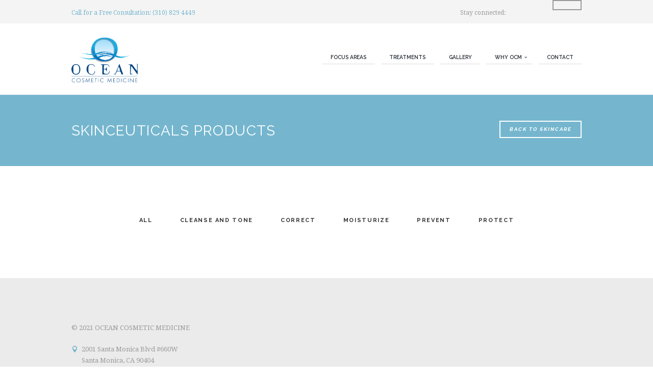

--- FILE ---
content_type: text/html; charset=utf-8
request_url: https://oceancosmeticmedicine.com/treatments/skincare/skinceuticals-products/
body_size: 11765
content:
<!DOCTYPE html>
<html lang="en-US" class="scheme_original">
<head>
  <meta charset="UTF-8">
  <meta name="viewport" content="width=device-width, initial-scale=1, maximum-scale=1">
  <meta name="format-detection" content="telephone=no">
  <link rel="profile" href="https://gmpg.org/xfn/11">
  <link rel="pingback" href="/xmlrpc.php">
  <title>Skinceuticals Products &#8211; Ocean Cosmetic Medicine</title>
  <link rel='dns-prefetch' href='//fonts.googleapis.com'>
  <link rel='dns-prefetch' href='//s.w.org'>
  <link rel="alternate" type="application/rss+xml" title="Ocean Cosmetic Medicine &raquo; Feed" href="/feed/">
  <link rel="alternate" type="application/rss+xml" title="Ocean Cosmetic Medicine &raquo; Comments Feed" href="/comments/feed/">
  <script type="text/javascript">
                        window._wpemojiSettings = {"baseUrl":"https:\/\/s.w.org\/images\/core\/emoji\/2.3\/72x72\/","ext":".png","svgUrl":"https:\/\/s.w.org\/images\/core\/emoji\/2.3\/svg\/","svgExt":".svg","source":{"concatemoji":"http:\/\/oceancosmeticmedicine.com\/wp-includes\/js\/wp-emoji-release.min.js?ver=4.8.20"}};
                        !function(t,a,e){var r,i,n,o=a.createElement("canvas"),l=o.getContext&&o.getContext("2d");function c(t){var e=a.createElement("script");e.src=t,e.defer=e.type="text/javascript",a.getElementsByTagName("head")[0].appendChild(e)}for(n=Array("flag","emoji4"),e.supports={everything:!0,everythingExceptFlag:!0},i=0;i<n.length;i++)e.supports[n[i]]=function(t){var e,a=String.fromCharCode;if(!l||!l.fillText)return!1;switch(l.clearRect(0,0,o.width,o.height),l.textBaseline="top",l.font="600 32px Arial",t){case"flag":return(l.fillText(a(55356,56826,55356,56819),0,0),e=o.toDataURL(),l.clearRect(0,0,o.width,o.height),l.fillText(a(55356,56826,8203,55356,56819),0,0),e===o.toDataURL())?!1:(l.clearRect(0,0,o.width,o.height),l.fillText(a(55356,57332,56128,56423,56128,56418,56128,56421,56128,56430,56128,56423,56128,56447),0,0),e=o.toDataURL(),l.clearRect(0,0,o.width,o.height),l.fillText(a(55356,57332,8203,56128,56423,8203,56128,56418,8203,56128,56421,8203,56128,56430,8203,56128,56423,8203,56128,56447),0,0),e!==o.toDataURL());case"emoji4":return l.fillText(a(55358,56794,8205,9794,65039),0,0),e=o.toDataURL(),l.clearRect(0,0,o.width,o.height),l.fillText(a(55358,56794,8203,9794,65039),0,0),e!==o.toDataURL()}return!1}(n[i]),e.supports.everything=e.supports.everything&&e.supports[n[i]],"flag"!==n[i]&&(e.supports.everythingExceptFlag=e.supports.everythingExceptFlag&&e.supports[n[i]]);e.supports.everythingExceptFlag=e.supports.everythingExceptFlag&&!e.supports.flag,e.DOMReady=!1,e.readyCallback=function(){e.DOMReady=!0},e.supports.everything||(r=function(){e.readyCallback()},a.addEventListener?(a.addEventListener("DOMContentLoaded",r,!1),t.addEventListener("load",r,!1)):(t.attachEvent("onload",r),a.attachEvent("onreadystatechange",function(){"complete"===a.readyState&&e.readyCallback()})),(r=e.source||{}).concatemoji?c(r.concatemoji):r.wpemoji&&r.twemoji&&(c(r.twemoji),c(r.wpemoji)))}(window,document,window._wpemojiSettings);
  </script>
  <style type="text/css">
  img.wp-smiley,
  img.emoji {
        display: inline !important;
        border: none !important;
        box-shadow: none !important;
        height: 1em !important;
        width: 1em !important;
        margin: 0 .07em !important;
        vertical-align: -0.1em !important;
        background: none !important;
        padding: 0 !important;
  }
  </style>
  <link rel='stylesheet' id='vc_extensions_cqbundle_adminicon-css' href='/wp-content/plugins/vc-extensions-bundle/css/admin_icon.min.css?ver=4.8.20' type='text/css' media='all'>
  <link rel='stylesheet' id='essential-grid-plugin-settings-css' href='/wp-content/plugins/essential-grid/public/assets/css/settings.css?ver=2.1.0.2' type='text/css' media='all'>
  <link rel='stylesheet' id='tp-open-sans-css' href="https://fonts.googleapis.com/css?family=Open+Sans%3A300%2C400%2C600%2C700%2C800&#038;ver=4.8.20" type='text/css' media='all'>
  <link rel='stylesheet' id='tp-raleway-css' href="https://fonts.googleapis.com/css?family=Raleway%3A100%2C200%2C300%2C400%2C500%2C600%2C700%2C800%2C900&#038;ver=4.8.20" type='text/css' media='all'>
  <link rel='stylesheet' id='tp-droid-serif-css' href="https://fonts.googleapis.com/css?family=Droid+Serif%3A400%2C700&#038;ver=4.8.20" type='text/css' media='all'>
  <link rel='stylesheet' id='rs-plugin-settings-css' href='/wp-content/plugins/revslider/public/assets/css/settings.css?ver=5.2.6' type='text/css' media='all'>
  <style id='rs-plugin-settings-inline-css' type='text/css'>
  #rs-demo-id {}
  </style>
  <link rel='stylesheet' id='wpb-google-fonts-css' href="https://fonts.googleapis.com/css?family=Allura%7CTangerine&#038;ver=4.8.20" type='text/css' media='all'>
  <link rel='stylesheet' id='jacqueline-font-google_fonts-style-css' href="https://fonts.googleapis.com/css?family=Raleway:300,300italic,400,400italic,700,700italic%7CDroid+Serif:300,300italic,400,400italic,700,700italic&#038;subset=latin,latin-ext" type='text/css' media='all'>
  <link rel='stylesheet' id='jacqueline-fontello-style-css' href='/wp-content/themes/jacqueline-child/css/fontello/css/fontello.css' type='text/css' media='all'>
  <link rel='stylesheet' id='jacqueline-main-style-css' href='/wp-content/themes/jacqueline-child/style.css' type='text/css' media='all'>
  <link rel='stylesheet' id='jacqueline-animation-style-css' href='/wp-content/themes/jacqueline/fw/css/core.animation.css' type='text/css' media='all'>
  <link rel='stylesheet' id='jacqueline-shortcodes-style-css' href='/wp-content/themes/jacqueline/shortcodes/theme.shortcodes.css' type='text/css' media='all'>
  <link rel='stylesheet' id='jacqueline-skin-style-css' href='/wp-content/themes/jacqueline/skins/less/skin.css' type='text/css' media='all'>
  <link rel='stylesheet' id='jacqueline-custom-style-css' href='/wp-content/themes/jacqueline/fw/css/custom-style.css' type='text/css' media='all'>
  <style id='jacqueline-custom-style-inline-css' type='text/css'>
  body #page_preloader{background-color:#ffffff!important}.preloader_wrap>div{background-color:#c1c1c1} .contacts_wrap .logo img{height:30px}
  </style>
  <link rel='stylesheet' id='jacqueline-responsive-style-css' href='/wp-content/themes/jacqueline/css/responsive.css' type='text/css' media='all'>
  <link rel='stylesheet' id='jacqueline-custom-responsive-style-css' href='/wp-content/themes/jacqueline/css/custom.responsive.css' type='text/css' media='all'>
  <link rel='stylesheet' id='mediaelement-css' href='/wp-includes/js/mediaelement/mediaelementplayer.min.css?ver=2.22.0' type='text/css' media='all'>
  <link rel='stylesheet' id='wp-mediaelement-css' href='/wp-includes/js/mediaelement/wp-mediaelement.min.css?ver=4.8.20' type='text/css' media='all'>
  <link rel='stylesheet' id='js_composer_front-css' href='/wp-content/plugins/js_composer/assets/css/js_composer.min.css?ver=4.12' type='text/css' media='all'>
  <script type='text/javascript'>
  /* <![CDATA[ */
  var monsterinsights_frontend = {"js_events_tracking":"true","download_extensions":"doc,pdf,ppt,zip,xls,docx,pptx,xlsx","inbound_paths":"[{\"path\":\"\\\/go\\\/\",\"label\":\"affiliate\"},{\"path\":\"\\\/recommend\\\/\",\"label\":\"affiliate\"}]","home_url":"http:\/\/oceancosmeticmedicine.com","hash_tracking":"false","ua":"","v4_id":"G-YWMCS1VQH6"};
  /* ]]> */
  </script>
  <script type='text/javascript' src='/wp-content/plugins/google-analytics-for-wordpress/assets/js/frontend-gtag.min.js?ver=8.3.0'></script>
  <script type='text/javascript' src='/wp-includes/js/jquery/jquery.js?ver=1.12.4'></script>
  <script type='text/javascript' src='/wp-includes/js/jquery/jquery-migrate.min.js?ver=1.4.1'></script>
  <script type='text/javascript' src='/wp-content/plugins/essential-grid/public/assets/js/lightbox.js?ver=2.1.0.2'></script>
  <script type='text/javascript' src='/wp-content/plugins/essential-grid/public/assets/js/jquery.themepunch.tools.min.js?ver=2.1.0.2'></script>
  <script type='text/javascript' src='/wp-content/plugins/revslider/public/assets/js/jquery.themepunch.revolution.min.js?ver=5.2.6'></script>
  <script type='text/javascript' src='/wp-content/themes/jacqueline/fw/js/photostack/modernizr.min.js'></script>
  <link rel='https://api.w.org/' href='/wp-json/'>
  <link rel="EditURI" type="application/rsd+xml" title="RSD" href="/xmlrpc.php?rsd">
  <link rel="wlwmanifest" type="application/wlwmanifest+xml" href="/wp-includes/wlwmanifest.xml">
  <link rel="canonical" href="/treatments/skincare/skinceuticals-products/">
  <link rel='shortlink' href='/?p=2166'>
  <link rel="alternate" type="application/json+oembed" href="/wp-json/oembed/1.0/embed?url=http%3A%2F%2Foceancosmeticmedicine.com%2Ftreatments%2Fskincare%2Fskinceuticals-products%2F">
  <link rel="alternate" type="text/xml+oembed" href="/wp-json/oembed/1.0/embed?url=http%3A%2F%2Foceancosmeticmedicine.com%2Ftreatments%2Fskincare%2Fskinceuticals-products%2F&#038;format=xml">
  <script type="text/javascript">
                        var ajaxRevslider;
                        
                        jQuery(document).ready(function() {
                                // CUSTOM AJAX CONTENT LOADING FUNCTION
                                ajaxRevslider = function(obj) {
                                
                                        // obj.type : Post Type
                                        // obj.id : ID of Content to Load
                                        // obj.aspectratio : The Aspect Ratio of the Container / Media
                                        // obj.selector : The Container Selector where the Content of Ajax will be injected. It is done via the Essential Grid on Return of Content
                                        
                                        var content = "";

                                        data = {};
                                        
                                        data.action = 'revslider_ajax_call_front';
                                        data.client_action = 'get_slider_html';
                                        data.token = 'c8c25898b3';
                                        data.type = obj.type;
                                        data.id = obj.id;
                                        data.aspectratio = obj.aspectratio;
                                        
                                        // SYNC AJAX REQUEST
                                        jQuery.ajax({
                                                type:"post",
                                                url:"https://oceancosmeticmedicine.com/wp-admin/admin-ajax.php",
                                                dataType: 'json',
                                                data:data,
                                                async:false,
                                                success: function(ret, textStatus, XMLHttpRequest) {
                                                        if(ret.success == true)
                                                                content = ret.data;                                                             
                                                },
                                                error: function(e) {
                                                        console.log(e);
                                                }
                                        });
                                        
                                         // FIRST RETURN THE CONTENT WHEN IT IS LOADED !!
                                         return content;                                                 
                                };
                                
                                // CUSTOM AJAX FUNCTION TO REMOVE THE SLIDER
                                var ajaxRemoveRevslider = function(obj) {
                                        return jQuery(obj.selector+" .rev_slider").revkill();
                                };

                                // EXTEND THE AJAX CONTENT LOADING TYPES WITH TYPE AND FUNCTION
                                var extendessential = setInterval(function() {
                                        if (jQuery.fn.tpessential != undefined) {
                                                clearInterval(extendessential);
                                                if(typeof(jQuery.fn.tpessential.defaults) !== 'undefined') {
                                                        jQuery.fn.tpessential.defaults.ajaxTypes.push({type:"revslider",func:ajaxRevslider,killfunc:ajaxRemoveRevslider,openAnimationSpeed:0.3});   
                                                        // type:  Name of the Post to load via Ajax into the Essential Grid Ajax Container
                                                        // func: the Function Name which is Called once the Item with the Post Type has been clicked
                                                        // killfunc: function to kill in case the Ajax Window going to be removed (before Remove function !
                                                        // openAnimationSpeed: how quick the Ajax Content window should be animated (default is 0.3)
                                                }
                                        }
                                },30);
                        });
  </script>
  <style type="text/css">
  .recentcomments a{display:inline !important;padding:0 !important;margin:0 !important;}
  </style>
  <link rel="icon" href="/wp-content/uploads/2018/04/OceanCosmeticMedicine_favicon-150x150.png" sizes="32x32">
  <link rel="icon" href="/wp-content/uploads/2018/04/OceanCosmeticMedicine_favicon.png" sizes="192x192">
  <link rel="apple-touch-icon-precomposed" href="/wp-content/uploads/2018/04/OceanCosmeticMedicine_favicon.png">
  <meta name="msapplication-TileImage" content="https://oceancosmeticmedicine.com/wp-content/uploads/2018/04/OceanCosmeticMedicine_favicon.png">
  <style type="text/css" data-type="vc_shortcodes-custom-css">
  .vc_custom_1510203300063{margin-top: 50px !important;margin-bottom: 50px !important;}
  </style><noscript>
  <style type="text/css">

  .wpb_animate_when_almost_visible { opacity: 1; }
  </style></noscript>
</head>
<body class="page-template-default page page-id-2166 page-child parent-pageid-2200 jacqueline_body body_style_wide body_filled theme_skin_less article_style_stretch layout_single-standard template_single-standard scheme_original top_panel_show top_panel_above sidebar_hide sidebar_outer_hide preloader wpb-js-composer js-comp-ver-4.12 vc_responsive">
  <div id="page_preloader"></div>
  <div class="body_wrap">
    <div class="page_wrap">
      <div class="header_mobile">
        <div class="content_wrap">
          <div class="menu_button icon-menu"></div>
          <div class="logo">
            <a href="/"><img src="/wp-content/uploads/2017/08/OceanCosmeticMedicine_logo.png" class="logo_main" alt="" width="351" height="271"></a>
          </div>
        </div>
        <div class="side_wrap">
          <div class="close">
            Close
          </div>
          <div class="panel_top">
            <nav class="menu_main_nav_area">
              <ul id="menu_main" class="menu_main_nav">
                <li id="menu-item-2580" class="bookAnApptDisplay menu-item menu-item-type-custom menu-item-object-custom menu-item-2580"></li>
                <li id="menu-item-2579" class="bookAnApptDisplay menu-item menu-item-type-custom menu-item-object-custom menu-item-2579"></li>
                <li id="menu-item-1406" class="menu-item menu-item-type-post_type menu-item-object-page menu-item-1406">
                  <a href="/focus-areas/"><span>Focus Areas</span></a>
                </li>
                <li id="menu-item-804" class="menu-item menu-item-type-post_type menu-item-object-page current-page-ancestor menu-item-804">
                  <a href="/treatments/"><span>Treatments</span></a>
                </li>
                <li id="menu-item-851" class="menu-item menu-item-type-post_type menu-item-object-page menu-item-851">
                  <a href="/gallery/"><span>Gallery</span></a>
                </li>
                <li id="menu-item-1800" class="menu-item menu-item-type-custom menu-item-object-custom menu-item-has-children menu-item-1800">
                  <a><span>Why OCM</span></a>
                  <ul class="sub-menu">
                    <li id="menu-item-1801" class="menu-item menu-item-type-post_type menu-item-object-page menu-item-1801">
                      <a href="/our-team/"><span>Team</span></a>
                    </li>
                    <li id="menu-item-671" class="menu-item menu-item-type-post_type menu-item-object-page menu-item-671">
                      <a href="/reviews/"><span>Reviews</span></a>
                    </li>
                  </ul>
                </li>
                <li id="menu-item-734" class="menu-item menu-item-type-post_type menu-item-object-page menu-item-734">
                  <a href="/contact/"><span>Contact</span></a>
                </li>
              </ul>
            </nav>
            <div class="search_wrap search_style_regular search_state_fixed search_ajax">
              <div class="search_form_wrap">
                <form role="search" method="get" class="search_form" action="https://oceancosmeticmedicine.com/">
                  <button type="submit" class="search_submit icon-search-1" title="Start search"></button> <input type="text" class="search_field" placeholder="Search" value="" name="s">
                </form>
              </div>
              <div class="search_results widget_area scheme_original">
                <a class="search_results_close icon-cancel"></a>
                <div class="search_results_content"></div>
              </div>
            </div>
          </div>
          <div class="panel_bottom">
            <div class="contact_socials">
              <div class="sc_socials sc_socials_type_icons sc_socials_shape_square sc_socials_size_small">
                <div class="sc_socials_item"></div>
                <div class="sc_socials_item"></div>
                <div class="sc_socials_item"></div>
                <div class="sc_socials_item"></div>
                <div class="sc_socials_item"></div>
              </div>
            </div>
          </div>
        </div>
        <div class="mask"></div>
      </div>
      <div class="top_panel_fixed_wrap"></div>
      <header class="top_panel_wrap top_panel_style_4 scheme_original">
        <div class="top_panel_wrap_inner top_panel_inner_style_4 top_panel_position_above">
          <div class="top_panel_top">
            <div class="content_wrap clearfix">
              <div class="top_panel_top_contact_area">
                Call for a Free Consultation: (310) 829 4449
              </div>
              <div class="top_panel_top_user_area">
                <ul id="menu_user" class="menu_user_nav">
                  <li id="menu-item-2572" class="customTopMenuButtonWhite sc_button menu-item menu-item-type-custom menu-item-object-custom menu-item-2572"></li>
                  <li id="menu-item-2571" class="customTopMenuButton sc_button menu-item menu-item-type-custom menu-item-object-custom menu-item-2571"></li>
                </ul>
              </div>
              <div class="top_panel_top_socials">
                <span class="label">Stay connected:</span>
                <div class="sc_socials sc_socials_type_icons sc_socials_shape_square sc_socials_size_tiny">
                  <div class="sc_socials_item"></div>
                  <div class="sc_socials_item"></div>
                  <div class="sc_socials_item"></div>
                  <div class="sc_socials_item"></div>
                  <div class="sc_socials_item"></div>
                </div>
              </div>
            </div>
          </div>
          <div class="top_panel_middle">
            <div class="content_wrap">
              <div class="contact_logo">
                <div class="logo">
                  <a href="/"><img src="/wp-content/uploads/2017/08/OceanCosmeticMedicine_logo.png" class="logo_main" alt="" width="351" height="271"><img src="/wp-content/uploads/2017/08/OceanCosmeticMedicine_logo.png" class="logo_fixed" alt="" width="351" height="271"></a>
                </div>
              </div>
              <div class="menu_main_wrap">
                <nav class="menu_main_nav_area">
                  <ul id="menu_main" class="menu_main_nav">
                    <li class="bookAnApptDisplay menu-item menu-item-type-custom menu-item-object-custom menu-item-2580"></li>
                    <li class="bookAnApptDisplay menu-item menu-item-type-custom menu-item-object-custom menu-item-2579"></li>
                    <li class="menu-item menu-item-type-post_type menu-item-object-page menu-item-1406">
                      <a href="/focus-areas/"><span>Focus Areas</span></a>
                    </li>
                    <li class="menu-item menu-item-type-post_type menu-item-object-page current-page-ancestor menu-item-804">
                      <a href="/treatments/"><span>Treatments</span></a>
                    </li>
                    <li class="menu-item menu-item-type-post_type menu-item-object-page menu-item-851">
                      <a href="/gallery/"><span>Gallery</span></a>
                    </li>
                    <li class="menu-item menu-item-type-custom menu-item-object-custom menu-item-has-children menu-item-1800">
                      <a><span>Why OCM</span></a>
                      <ul class="sub-menu">
                        <li class="menu-item menu-item-type-post_type menu-item-object-page menu-item-1801">
                          <a href="/our-team/"><span>Team</span></a>
                        </li>
                        <li class="menu-item menu-item-type-post_type menu-item-object-page menu-item-671">
                          <a href="/reviews/"><span>Reviews</span></a>
                        </li>
                      </ul>
                    </li>
                    <li class="menu-item menu-item-type-post_type menu-item-object-page menu-item-734">
                      <a href="/contact/"><span>Contact</span></a>
                    </li>
                  </ul>
                </nav>
                <div class="search_wrap search_style_regular search_state_closed search_ajax">
                  <div class="search_form_wrap">
                    <form role="search" method="get" class="search_form" action="https://oceancosmeticmedicine.com/">
                      <button type="submit" class="search_submit icon-search-1" title="Open search"></button> <input type="text" class="search_field" placeholder="Search" value="" name="s">
                    </form>
                  </div>
                  <div class="search_results widget_area scheme_original">
                    <a class="search_results_close icon-cancel"></a>
                    <div class="search_results_content"></div>
                  </div>
                </div>
              </div>
            </div>
          </div>
        </div>
      </header>
      <div class="top_panel_title top_panel_style_4 title_present breadcrumbs_present scheme_original">
        <div class="top_panel_title_inner top_panel_inner_style_4 title_present_inner breadcrumbs_present_inner">
          <div class="content_wrap">
            <h1 class="page_title">Skinceuticals Products</h1>
            <div class="breadcrumbs">
              <a class="breadcrumbs_item home" href="/">Home</a><span class="breadcrumbs_delimiter"></span><a class="breadcrumbs_item cat_post" href="/treatments/">Treatments</a><span class="breadcrumbs_delimiter"></span><a class="breadcrumbs_item cat_post" href="/treatments/#skincare">Back to Skincare</a><span class="breadcrumbs_delimiter"></span><span class="breadcrumbs_item current">Skinceuticals Products</span>
            </div>
          </div>
        </div>
      </div>
      <div class="page_content_wrap page_paddings_no">
        <div class="content_wrap">
          <div class="content">
            <article class="itemscope post_item post_item_single post_featured_default post_format_standard post-2166 page type-page status-publish hentry" itemscope itemtype="http://schema.org/Article">
              <section class="post_content" itemprop="articleBody">
                <div data-vc-full-width="true" data-vc-full-width-init="false" class="vc_row wpb_row vc_row-fluid vc_custom_1510203300063">
                  <div class="wpb_column vc_column_container vc_col-sm-12">
                    <div class="vc_column-inner">
                      <div class="wpb_wrapper">
                        <div id="sc_tabs_1062879246" class="sc_tabs sc_tabs_style_3" style="margin-top:2.8em;" data-active="0">
                          <ul class="sc_tabs_titles">
                            <li class="sc_tabs_title first">
                              <a href="#sc_tab_1459933802_1_66" class="theme_button" id="sc_tab_1459933802_1_66_tab">All</a>
                            </li>
                            <li class="sc_tabs_title">
                              <a href="#sc_tab_1459933802_2_74" class="theme_button" id="sc_tab_1459933802_2_74_tab">Cleanse and Tone</a>
                            </li>
                            <li class="sc_tabs_title">
                              <a href="#sc_tab_1459934294791_0" class="theme_button" id="sc_tab_1459934294791_0_tab">Correct</a>
                            </li>
                            <li class="sc_tabs_title">
                              <a href="#sc_tab_1459934348595_9" class="theme_button" id="sc_tab_1459934348595_9_tab">Moisturize</a>
                            </li>
                            <li class="sc_tabs_title">
                              <a href="#sc_tab_1459934396291_10" class="theme_button" id="sc_tab_1459934396291_10_tab">Prevent</a>
                            </li>
                            <li class="sc_tabs_title last">
                              <a href="#sc_tab_1510202935465_10" class="theme_button" id="sc_tab_1510202935465_10_tab">Protect</a>
                            </li>
                          </ul>
                          <div id="sc_tab_1459933802_1_66" class="sc_tabs_content odd first">
                            <div id="sc_menuitems_599152272_wrap" class="sc_menuitems_wrap">
                              <div id="sc_menuitems_599152272" class="sc_menuitems sc_menuitems_style_menuitems-1" style="width:100%;">
                                <div class="sc_columns columns_wrap">
                                  <div class="column-1_2 column_padding_bottom">
                                    <div id="sc_menuitems_599152272_1" class="sc_menuitems_item sc_menuitems_item_1 odd first">
                                      <div class="sc_menuitem_image">
                                        <a class="show_popup_menuitem" href="#" rel="2183"><img class="wp-post-image" width="75" height="75" alt="Triple Lipid Restore 2:4:2" src="/wp-content/uploads/2017/09/OceanCosmeticMedicine_Gallery_StillLife-75x75.jpg"></a>
                                      </div>
                                      <div class="sc_menuitem_price">
                                        $127
                                      </div>
                                      <h5 class="sc_menuitem_title"><a class="show_popup_menuitem" href="#" rel="2183">Triple Lipid Restore 2:4:2</a></h5>
                                      <div class="sc_menuitem_description">
                                        <p>Corrective moisturizer for all skin types, except blemish prone or excessively oily.</p>
                                      </div>
                                    </div>
                                  </div>
                                  <div class="column-1_2 column_padding_bottom">
                                    <div id="sc_menuitems_599152272_2" class="sc_menuitems_item sc_menuitems_item_2 even">
                                      <div class="sc_menuitem_image">
                                        <a class="show_popup_menuitem" href="#" rel="2181"><img class="wp-post-image" width="75" height="75" alt="Resveratrol B E" src="/wp-content/uploads/2017/09/OceanCosmeticMedicine_Gallery_StillLife-75x75.jpg"></a>
                                      </div>
                                      <div class="sc_menuitem_price">
                                        $152
                                      </div>
                                      <h5 class="sc_menuitem_title"><a class="show_popup_menuitem" href="#" rel="2181">Resveratrol B E</a></h5>
                                      <div class="sc_menuitem_description">
                                        <p>A concentrated night face serum with pure antioxidant-rich resveratrol to reveal visible radiance and firmness.</p>
                                      </div>
                                    </div>
                                  </div>
                                  <div class="column-1_2 column_padding_bottom">
                                    <div id="sc_menuitems_599152272_3" class="sc_menuitems_item sc_menuitems_item_3 odd">
                                      <div class="sc_menuitem_image">
                                        <a class="show_popup_menuitem" href="#" rel="2180"><img class="wp-post-image" width="75" height="75" alt="Phloretin CF Gel" src="/wp-content/uploads/2017/09/OceanCosmeticMedicine_Gallery_StillLife-75x75.jpg"></a>
                                      </div>
                                      <div class="sc_menuitem_price">
                                        $165
                                      </div>
                                      <h5 class="sc_menuitem_title"><a class="show_popup_menuitem" href="#" rel="2180">Phloretin CF Gel</a></h5>
                                      <div class="sc_menuitem_description">
                                        <p>A daytime, topical Vitamin C gel that provides advanced environmental protection and diminishes the appearance of skin discoloration and fine lines, for overall tone improvement and smoothness.</p>
                                      </div>
                                    </div>
                                  </div>
                                  <div class="column-1_2 column_padding_bottom">
                                    <div id="sc_menuitems_599152272_4" class="sc_menuitems_item sc_menuitems_item_4 even">
                                      <div class="sc_menuitem_image">
                                        <a class="show_popup_menuitem" href="#" rel="2179"><img class="wp-post-image" width="75" height="75" alt="Phloretin CF" src="/wp-content/uploads/2017/09/OceanCosmeticMedicine_Gallery_StillLife-75x75.jpg"></a>
                                      </div>
                                      <div class="sc_menuitem_price">
                                        $165
                                      </div>
                                      <h5 class="sc_menuitem_title"><a class="show_popup_menuitem" href="#" rel="2179">Phloretin CF</a></h5>
                                      <div class="sc_menuitem_description">
                                        <p>A daytime Vitamin C antioxidant face serum that delivers advanced environmental protection and diminishes the appearance fine lines and discoloration.</p>
                                      </div>
                                    </div>
                                  </div>
                                  <div class="column-1_2 column_padding_bottom">
                                    <div id="sc_menuitems_599152272_5" class="sc_menuitems_item sc_menuitems_item_5 odd">
                                      <div class="sc_menuitem_image">
                                        <a class="show_popup_menuitem" href="#" rel="2172"><img class="wp-post-image" width="75" height="75" alt="Metacell Renewal B3" src="/wp-content/uploads/2017/09/OceanCosmeticMedicine_Gallery_StillLife-75x75.jpg"></a>
                                      </div>
                                      <div class="sc_menuitem_price">
                                        $110
                                      </div>
                                      <h5 class="sc_menuitem_title"><a class="show_popup_menuitem" href="#" rel="2172">Metacell Renewal B3</a></h5>
                                      <div class="sc_menuitem_description">
                                        <p>Focuses on the younger patient with early visible signs of aging.</p>
                                      </div>
                                    </div>
                                  </div>
                                  <div class="column-1_2 column_padding_bottom">
                                    <div id="sc_menuitems_599152272_6" class="sc_menuitems_item sc_menuitems_item_6 even">
                                      <div class="sc_menuitem_image">
                                        <a class="show_popup_menuitem" href="#" rel="2173"><img class="wp-post-image" width="75" height="75" alt="LHA Cleansing Gel" src="/wp-content/uploads/2017/09/OceanCosmeticMedicine_Gallery_StillLife-75x75.jpg"></a>
                                      </div>
                                      <div class="sc_menuitem_price">
                                        $40
                                      </div>
                                      <h5 class="sc_menuitem_title"><a class="show_popup_menuitem" href="#" rel="2173">LHA Cleansing Gel</a></h5>
                                      <div class="sc_menuitem_description">
                                        <p>Exfoliating gel cleanser, designed for oily or blemish-prone skin.</p>
                                      </div>
                                    </div>
                                  </div>
                                  <div class="column-1_2 column_padding_bottom">
                                    <div id="sc_menuitems_599152272_7" class="sc_menuitems_item sc_menuitems_item_7 odd">
                                      <div class="sc_menuitem_image">
                                        <a class="show_popup_menuitem" href="#" rel="2177"><img class="wp-post-image" width="75" height="75" alt="Hydrating B5 Gel" src="/wp-content/uploads/2017/09/OceanCosmeticMedicine_Gallery_StillLife-75x75.jpg"></a>
                                      </div>
                                      <div class="sc_menuitem_price">
                                        $82
                                      </div>
                                      <h5 class="sc_menuitem_title"><a class="show_popup_menuitem" href="#" rel="2177">Hydrating B5 Gel</a></h5>
                                      <div class="sc_menuitem_description">
                                        <p>Hylauronic acid gel base, perfect for oily skin when used alone, or drier skin used in conjunction with moisturizer.</p>
                                      </div>
                                    </div>
                                  </div>
                                  <div class="column-1_2 column_padding_bottom">
                                    <div id="sc_menuitems_599152272_8" class="sc_menuitems_item sc_menuitems_item_8 even">
                                      <div class="sc_menuitem_image">
                                        <a class="show_popup_menuitem" href="#" rel="2176"><img class="wp-post-image" width="75" height="75" alt="H.A. Intensifier" src="/wp-content/uploads/2017/09/OceanCosmeticMedicine_Gallery_StillLife-75x75.jpg"></a>
                                      </div>
                                      <div class="sc_menuitem_price">
                                        $98
                                      </div>
                                      <h5 class="sc_menuitem_title"><a class="show_popup_menuitem" href="#" rel="2176">H.A. Intensifier</a></h5>
                                      <div class="sc_menuitem_description">
                                        <p>A multi-functional corrective serum to help amplify skin’s hyaluronic acid levels.</p>
                                      </div>
                                    </div>
                                  </div>
                                  <div class="column-1_2 column_padding_bottom">
                                    <div id="sc_menuitems_599152272_9" class="sc_menuitems_item sc_menuitems_item_9 odd">
                                      <div class="sc_menuitem_image">
                                        <a class="show_popup_menuitem" href="#" rel="2171"><img class="wp-post-image" width="75" height="75" alt="Gentle Cleanser" src="/wp-content/uploads/2017/09/OceanCosmeticMedicine_Gallery_StillLife-75x75.jpg"></a>
                                      </div>
                                      <div class="sc_menuitem_price">
                                        $34
                                      </div>
                                      <h5 class="sc_menuitem_title"><a class="show_popup_menuitem" href="#" rel="2171">Gentle Cleanser</a></h5>
                                      <div class="sc_menuitem_description">
                                        <p>Mild cream cleanser, removes impurities and excess oil.</p>
                                      </div>
                                    </div>
                                  </div>
                                  <div class="column-1_2 column_padding_bottom">
                                    <div id="sc_menuitems_599152272_10" class="sc_menuitems_item sc_menuitems_item_10 even">
                                      <div class="sc_menuitem_image">
                                        <a class="show_popup_menuitem" href="#" rel="2182"><img class="wp-post-image" width="75" height="75" alt="Fusion Physical UV Defense SPF 50" src="/wp-content/uploads/2017/09/OceanCosmeticMedicine_Gallery_StillLife-75x75.jpg"></a>
                                      </div>
                                      <div class="sc_menuitem_price">
                                        $34
                                      </div>
                                      <h5 class="sc_menuitem_title"><a class="show_popup_menuitem" href="#" rel="2182">Fusion Physical UV Defense SPF 50</a></h5>
                                      <div class="sc_menuitem_description">
                                        <p>Using Z-cote transparent zinc oxide and titanium dioxide, artemia salina increases HSP70 heat shock protein that protects collagen.</p>
                                      </div>
                                    </div>
                                  </div>
                                  <div class="column-1_2 column_padding_bottom">
                                    <div id="sc_menuitems_599152272_11" class="sc_menuitems_item sc_menuitems_item_11 odd">
                                      <div class="sc_menuitem_image">
                                        <a class="show_popup_menuitem" href="#" rel="2178"><img class="wp-post-image" width="75" height="75" alt="C E Ferulic" src="/wp-content/uploads/2017/09/OceanCosmeticMedicine_Gallery_StillLife-75x75.jpg"></a>
                                      </div>
                                      <div class="sc_menuitem_price">
                                        $165
                                      </div>
                                      <h5 class="sc_menuitem_title"><a class="show_popup_menuitem" href="#" rel="2178">C E Ferulic</a></h5>
                                      <div class="sc_menuitem_description">
                                        <p>A daytime Vitamin C serum that delivers advanced environmental protection and improves the appearance of fine lines and wrinkles, loss of firmness, and brightens skin&#8217;s complexion.</p>
                                      </div>
                                    </div>
                                  </div>
                                  <div class="column-1_2 column_padding_bottom">
                                    <div id="sc_menuitems_599152272_12" class="sc_menuitems_item sc_menuitems_item_12 even">
                                      <div class="sc_menuitem_image">
                                        <a class="show_popup_menuitem" href="#" rel="2175"><img class="wp-post-image" width="75" height="75" alt="Blemish + Age Defense" src="/wp-content/uploads/2017/09/OceanCosmeticMedicine_Gallery_StillLife-75x75.jpg"></a>
                                      </div>
                                      <div class="sc_menuitem_price">
                                        $90
                                      </div>
                                      <h5 class="sc_menuitem_title"><a class="show_popup_menuitem" href="#" rel="2175">Blemish + Age Defense</a></h5>
                                      <div class="sc_menuitem_description">
                                        <p>Fights blemishes while hydrating the skin and addressing fine lines, acne, and aging.</p>
                                      </div>
                                    </div>
                                  </div>
                                  <div class="column-1_2 column_padding_bottom">
                                    <div id="sc_menuitems_599152272_13" class="sc_menuitems_item sc_menuitems_item_13 odd">
                                      <div class="sc_menuitem_image">
                                        <a class="show_popup_menuitem" href="#" rel="2174"><img class="wp-post-image" width="75" height="75" alt="A.G.E. Eye Complex" src="/wp-content/uploads/2017/09/OceanCosmeticMedicine_Gallery_StillLife-75x75.jpg"></a>
                                      </div>
                                      <div class="sc_menuitem_price">
                                        $97
                                      </div>
                                      <h5 class="sc_menuitem_title"><a class="show_popup_menuitem" href="#" rel="2174">A.G.E. Eye Complex</a></h5>
                                      <div class="sc_menuitem_description">
                                        <p>Mature skin remedy to diminish dark circles, puffiness, and effects of glycation.</p>
                                      </div>
                                    </div>
                                  </div>
                                  <script>
                                  jQuery(document).ready(function(){
                                  if (JACQUELINE_STORAGE['menuitems']===undefined) JACQUELINE_STORAGE['menuitems'] = [];
                                  JACQUELINE_STORAGE['menuitems']['sc_menuitems_599152272'] = '2183,2181,2180,2179,2172,2173,2177,2176,2171,2182,2178,2175,2174';
                                  });
                                  </script>
                                </div>
                              </div>
                            </div>
                          </div>
                          <div id="sc_tab_1459933802_2_74" class="sc_tabs_content even">
                            <div id="sc_menuitems_1896841080_wrap" class="sc_menuitems_wrap">
                              <div id="sc_menuitems_1896841080" class="sc_menuitems sc_menuitems_style_menuitems-1" style="width:100%;">
                                <div class="sc_columns columns_wrap">
                                  <div class="column-1_2 column_padding_bottom">
                                    <div id="sc_menuitems_1896841080_1" class="sc_menuitems_item sc_menuitems_item_1 odd first">
                                      <div class="sc_menuitem_image">
                                        <a class="show_popup_menuitem" href="#" rel="2173"><img class="wp-post-image" width="75" height="75" alt="LHA Cleansing Gel" src="/wp-content/uploads/2017/09/OceanCosmeticMedicine_Gallery_StillLife-75x75.jpg"></a>
                                      </div>
                                      <div class="sc_menuitem_price">
                                        $40
                                      </div>
                                      <h5 class="sc_menuitem_title"><a class="show_popup_menuitem" href="#" rel="2173">LHA Cleansing Gel</a></h5>
                                      <div class="sc_menuitem_description">
                                        <p>Exfoliating gel cleanser, designed for oily or blemish-prone skin.</p>
                                      </div>
                                    </div>
                                  </div>
                                  <div class="column-1_2 column_padding_bottom">
                                    <div id="sc_menuitems_1896841080_2" class="sc_menuitems_item sc_menuitems_item_2 even">
                                      <div class="sc_menuitem_image">
                                        <a class="show_popup_menuitem" href="#" rel="2171"><img class="wp-post-image" width="75" height="75" alt="Gentle Cleanser" src="/wp-content/uploads/2017/09/OceanCosmeticMedicine_Gallery_StillLife-75x75.jpg"></a>
                                      </div>
                                      <div class="sc_menuitem_price">
                                        $34
                                      </div>
                                      <h5 class="sc_menuitem_title"><a class="show_popup_menuitem" href="#" rel="2171">Gentle Cleanser</a></h5>
                                      <div class="sc_menuitem_description">
                                        <p>Mild cream cleanser, removes impurities and excess oil.</p>
                                      </div>
                                    </div>
                                  </div>
                                  <script>
                                  jQuery(document).ready(function(){
                                  if (JACQUELINE_STORAGE['menuitems']===undefined) JACQUELINE_STORAGE['menuitems'] = [];
                                  JACQUELINE_STORAGE['menuitems']['sc_menuitems_1896841080'] = '2173,2171';
                                  });
                                  </script>
                                </div>
                              </div>
                            </div>
                          </div>
                          <div id="sc_tab_1459934294791_0" class="sc_tabs_content odd">
                            <div id="sc_menuitems_5822139_wrap" class="sc_menuitems_wrap">
                              <div id="sc_menuitems_5822139" class="sc_menuitems sc_menuitems_style_menuitems-1" style="width:100%;">
                                <div class="sc_columns columns_wrap">
                                  <div class="column-1_2 column_padding_bottom">
                                    <div id="sc_menuitems_5822139_1" class="sc_menuitems_item sc_menuitems_item_1 odd first">
                                      <div class="sc_menuitem_image">
                                        <a class="show_popup_menuitem" href="#" rel="2183"><img class="wp-post-image" width="75" height="75" alt="Triple Lipid Restore 2:4:2" src="/wp-content/uploads/2017/09/OceanCosmeticMedicine_Gallery_StillLife-75x75.jpg"></a>
                                      </div>
                                      <div class="sc_menuitem_price">
                                        $127
                                      </div>
                                      <h5 class="sc_menuitem_title"><a class="show_popup_menuitem" href="#" rel="2183">Triple Lipid Restore 2:4:2</a></h5>
                                      <div class="sc_menuitem_description">
                                        <p>Corrective moisturizer for all skin types, except blemish prone or excessively oily.</p>
                                      </div>
                                    </div>
                                  </div>
                                  <div class="column-1_2 column_padding_bottom">
                                    <div id="sc_menuitems_5822139_2" class="sc_menuitems_item sc_menuitems_item_2 even">
                                      <div class="sc_menuitem_image">
                                        <a class="show_popup_menuitem" href="#" rel="2172"><img class="wp-post-image" width="75" height="75" alt="Metacell Renewal B3" src="/wp-content/uploads/2017/09/OceanCosmeticMedicine_Gallery_StillLife-75x75.jpg"></a>
                                      </div>
                                      <div class="sc_menuitem_price">
                                        $110
                                      </div>
                                      <h5 class="sc_menuitem_title"><a class="show_popup_menuitem" href="#" rel="2172">Metacell Renewal B3</a></h5>
                                      <div class="sc_menuitem_description">
                                        <p>Focuses on the younger patient with early visible signs of aging.</p>
                                      </div>
                                    </div>
                                  </div>
                                  <div class="column-1_2 column_padding_bottom">
                                    <div id="sc_menuitems_5822139_3" class="sc_menuitems_item sc_menuitems_item_3 odd">
                                      <div class="sc_menuitem_image">
                                        <a class="show_popup_menuitem" href="#" rel="2176"><img class="wp-post-image" width="75" height="75" alt="H.A. Intensifier" src="/wp-content/uploads/2017/09/OceanCosmeticMedicine_Gallery_StillLife-75x75.jpg"></a>
                                      </div>
                                      <div class="sc_menuitem_price">
                                        $98
                                      </div>
                                      <h5 class="sc_menuitem_title"><a class="show_popup_menuitem" href="#" rel="2176">H.A. Intensifier</a></h5>
                                      <div class="sc_menuitem_description">
                                        <p>A multi-functional corrective serum to help amplify skin’s hyaluronic acid levels.</p>
                                      </div>
                                    </div>
                                  </div>
                                  <div class="column-1_2 column_padding_bottom">
                                    <div id="sc_menuitems_5822139_4" class="sc_menuitems_item sc_menuitems_item_4 even">
                                      <div class="sc_menuitem_image">
                                        <a class="show_popup_menuitem" href="#" rel="2175"><img class="wp-post-image" width="75" height="75" alt="Blemish + Age Defense" src="/wp-content/uploads/2017/09/OceanCosmeticMedicine_Gallery_StillLife-75x75.jpg"></a>
                                      </div>
                                      <div class="sc_menuitem_price">
                                        $90
                                      </div>
                                      <h5 class="sc_menuitem_title"><a class="show_popup_menuitem" href="#" rel="2175">Blemish + Age Defense</a></h5>
                                      <div class="sc_menuitem_description">
                                        <p>Fights blemishes while hydrating the skin and addressing fine lines, acne, and aging.</p>
                                      </div>
                                    </div>
                                  </div>
                                  <div class="column-1_2 column_padding_bottom">
                                    <div id="sc_menuitems_5822139_5" class="sc_menuitems_item sc_menuitems_item_5 odd">
                                      <div class="sc_menuitem_image">
                                        <a class="show_popup_menuitem" href="#" rel="2174"><img class="wp-post-image" width="75" height="75" alt="A.G.E. Eye Complex" src="/wp-content/uploads/2017/09/OceanCosmeticMedicine_Gallery_StillLife-75x75.jpg"></a>
                                      </div>
                                      <div class="sc_menuitem_price">
                                        $97
                                      </div>
                                      <h5 class="sc_menuitem_title"><a class="show_popup_menuitem" href="#" rel="2174">A.G.E. Eye Complex</a></h5>
                                      <div class="sc_menuitem_description">
                                        <p>Mature skin remedy to diminish dark circles, puffiness, and effects of glycation.</p>
                                      </div>
                                    </div>
                                  </div>
                                  <script>
                                  jQuery(document).ready(function(){
                                  if (JACQUELINE_STORAGE['menuitems']===undefined) JACQUELINE_STORAGE['menuitems'] = [];
                                  JACQUELINE_STORAGE['menuitems']['sc_menuitems_5822139'] = '2183,2172,2176,2175,2174';
                                  });
                                  </script>
                                </div>
                              </div>
                            </div>
                          </div>
                          <div id="sc_tab_1459934348595_9" class="sc_tabs_content even">
                            <div id="sc_menuitems_1748981840_wrap" class="sc_menuitems_wrap">
                              <div id="sc_menuitems_1748981840" class="sc_menuitems sc_menuitems_style_menuitems-1" style="width:100%;">
                                <div class="sc_columns columns_wrap">
                                  <div class="column-1_2 column_padding_bottom">
                                    <div id="sc_menuitems_1748981840_1" class="sc_menuitems_item sc_menuitems_item_1 odd first">
                                      <div class="sc_menuitem_image">
                                        <a class="show_popup_menuitem" href="#" rel="2177"><img class="wp-post-image" width="75" height="75" alt="Hydrating B5 Gel" src="/wp-content/uploads/2017/09/OceanCosmeticMedicine_Gallery_StillLife-75x75.jpg"></a>
                                      </div>
                                      <div class="sc_menuitem_price">
                                        $82
                                      </div>
                                      <h5 class="sc_menuitem_title"><a class="show_popup_menuitem" href="#" rel="2177">Hydrating B5 Gel</a></h5>
                                      <div class="sc_menuitem_description">
                                        <p>Hylauronic acid gel base, perfect for oily skin when used alone, or drier skin used in conjunction with moisturizer.</p>
                                      </div>
                                    </div>
                                  </div>
                                  <script>
                                  jQuery(document).ready(function(){
                                  if (JACQUELINE_STORAGE['menuitems']===undefined) JACQUELINE_STORAGE['menuitems'] = [];
                                  JACQUELINE_STORAGE['menuitems']['sc_menuitems_1748981840'] = '2177';
                                  });
                                  </script>
                                </div>
                              </div>
                            </div>
                          </div>
                          <div id="sc_tab_1459934396291_10" class="sc_tabs_content odd">
                            <div id="sc_menuitems_129805719_wrap" class="sc_menuitems_wrap">
                              <div id="sc_menuitems_129805719" class="sc_menuitems sc_menuitems_style_menuitems-1" style="width:100%;">
                                <div class="sc_columns columns_wrap">
                                  <div class="column-1_2 column_padding_bottom">
                                    <div id="sc_menuitems_129805719_1" class="sc_menuitems_item sc_menuitems_item_1 odd first">
                                      <div class="sc_menuitem_image">
                                        <a class="show_popup_menuitem" href="#" rel="2181"><img class="wp-post-image" width="75" height="75" alt="Resveratrol B E" src="/wp-content/uploads/2017/09/OceanCosmeticMedicine_Gallery_StillLife-75x75.jpg"></a>
                                      </div>
                                      <div class="sc_menuitem_price">
                                        $152
                                      </div>
                                      <h5 class="sc_menuitem_title"><a class="show_popup_menuitem" href="#" rel="2181">Resveratrol B E</a></h5>
                                      <div class="sc_menuitem_description">
                                        <p>A concentrated night face serum with pure antioxidant-rich resveratrol to reveal visible radiance and firmness.</p>
                                      </div>
                                    </div>
                                  </div>
                                  <div class="column-1_2 column_padding_bottom">
                                    <div id="sc_menuitems_129805719_2" class="sc_menuitems_item sc_menuitems_item_2 even">
                                      <div class="sc_menuitem_image">
                                        <a class="show_popup_menuitem" href="#" rel="2180"><img class="wp-post-image" width="75" height="75" alt="Phloretin CF Gel" src="/wp-content/uploads/2017/09/OceanCosmeticMedicine_Gallery_StillLife-75x75.jpg"></a>
                                      </div>
                                      <div class="sc_menuitem_price">
                                        $165
                                      </div>
                                      <h5 class="sc_menuitem_title"><a class="show_popup_menuitem" href="#" rel="2180">Phloretin CF Gel</a></h5>
                                      <div class="sc_menuitem_description">
                                        <p>A daytime, topical Vitamin C gel that provides advanced environmental protection and diminishes the appearance of skin discoloration and fine lines, for overall tone improvement and smoothness.</p>
                                      </div>
                                    </div>
                                  </div>
                                  <div class="column-1_2 column_padding_bottom">
                                    <div id="sc_menuitems_129805719_3" class="sc_menuitems_item sc_menuitems_item_3 odd">
                                      <div class="sc_menuitem_image">
                                        <a class="show_popup_menuitem" href="#" rel="2179"><img class="wp-post-image" width="75" height="75" alt="Phloretin CF" src="/wp-content/uploads/2017/09/OceanCosmeticMedicine_Gallery_StillLife-75x75.jpg"></a>
                                      </div>
                                      <div class="sc_menuitem_price">
                                        $165
                                      </div>
                                      <h5 class="sc_menuitem_title"><a class="show_popup_menuitem" href="#" rel="2179">Phloretin CF</a></h5>
                                      <div class="sc_menuitem_description">
                                        <p>A daytime Vitamin C antioxidant face serum that delivers advanced environmental protection and diminishes the appearance fine lines and discoloration.</p>
                                      </div>
                                    </div>
                                  </div>
                                  <div class="column-1_2 column_padding_bottom">
                                    <div id="sc_menuitems_129805719_4" class="sc_menuitems_item sc_menuitems_item_4 even">
                                      <div class="sc_menuitem_image">
                                        <a class="show_popup_menuitem" href="#" rel="2178"><img class="wp-post-image" width="75" height="75" alt="C E Ferulic" src="/wp-content/uploads/2017/09/OceanCosmeticMedicine_Gallery_StillLife-75x75.jpg"></a>
                                      </div>
                                      <div class="sc_menuitem_price">
                                        $165
                                      </div>
                                      <h5 class="sc_menuitem_title"><a class="show_popup_menuitem" href="#" rel="2178">C E Ferulic</a></h5>
                                      <div class="sc_menuitem_description">
                                        <p>A daytime Vitamin C serum that delivers advanced environmental protection and improves the appearance of fine lines and wrinkles, loss of firmness, and brightens skin&#8217;s complexion.</p>
                                      </div>
                                    </div>
                                  </div>
                                  <script>
                                  jQuery(document).ready(function(){
                                  if (JACQUELINE_STORAGE['menuitems']===undefined) JACQUELINE_STORAGE['menuitems'] = [];
                                  JACQUELINE_STORAGE['menuitems']['sc_menuitems_129805719'] = '2181,2180,2179,2178';
                                  });
                                  </script>
                                </div>
                              </div>
                            </div>
                          </div>
                          <div id="sc_tab_1510202935465_10" class="sc_tabs_content even">
                            <div id="sc_menuitems_1300900203_wrap" class="sc_menuitems_wrap">
                              <div id="sc_menuitems_1300900203" class="sc_menuitems sc_menuitems_style_menuitems-1" style="width:100%;">
                                <div class="sc_columns columns_wrap">
                                  <div class="column-1_2 column_padding_bottom">
                                    <div id="sc_menuitems_1300900203_1" class="sc_menuitems_item sc_menuitems_item_1 odd first">
                                      <div class="sc_menuitem_image">
                                        <a class="show_popup_menuitem" href="#" rel="2182"><img class="wp-post-image" width="75" height="75" alt="Fusion Physical UV Defense SPF 50" src="/wp-content/uploads/2017/09/OceanCosmeticMedicine_Gallery_StillLife-75x75.jpg"></a>
                                      </div>
                                      <div class="sc_menuitem_price">
                                        $34
                                      </div>
                                      <h5 class="sc_menuitem_title"><a class="show_popup_menuitem" href="#" rel="2182">Fusion Physical UV Defense SPF 50</a></h5>
                                      <div class="sc_menuitem_description">
                                        <p>Using Z-cote transparent zinc oxide and titanium dioxide, artemia salina increases HSP70 heat shock protein that protects collagen.</p>
                                      </div>
                                    </div>
                                  </div>
                                  <script>
                                  jQuery(document).ready(function(){
                                  if (JACQUELINE_STORAGE['menuitems']===undefined) JACQUELINE_STORAGE['menuitems'] = [];
                                  JACQUELINE_STORAGE['menuitems']['sc_menuitems_1300900203'] = '2182';
                                  });
                                  </script>
                                </div>
                              </div>
                            </div>
                          </div>
                        </div>
                      </div>
                    </div>
                  </div>
                </div>
                <div class="vc_row-full-width"></div>
                <div class="vc_row wpb_row vc_row-fluid">
                  <div class="wpb_column vc_column_container vc_col-sm-12">
                    <div class="vc_column-inner">
                      <div class="wpb_wrapper">
                        <div class="wpb_raw_code wpb_raw_js">
                          <div class="wpb_wrapper">
                            <script type="text/javascript">
                            jQuery('.breadcrumbs_item.cat_post').attr('href',"https://oceancosmeticmedicine.com/build/treatments/#skincare");
                            </script>
                          </div>
                        </div>
                      </div>
                    </div>
                  </div>
                </div>
              </section>
            </article>
            <section class="related_wrap related_wrap_empty"></section>
          </div>
        </div>
      </div>
      <footer class="footer_wrap widget_area scheme_original">
        <div class="footer_wrap_inner widget_area_inner">
          <div class="content_wrap">
            <div class="columns_wrap">
              <aside id="custom_html-2" class="widget_text widget_number_1 column-1_4 widget widget_custom_html">
                <div class="textwidget custom-html-widget">
                  <p>© 2021 OCEAN COSMETIC MEDICINE</p>
                  <ul class="sc_list_style_iconed">
                    <p></p>
                    <li style="line-height: 22px"><span class="sc_list_icon icon-icon_pin"></span>2001 Santa Monica Blvd #660W<br>
                    Santa Monica, CA 90404</li>
                    <li><span class="sc_list_icon icon-icon_phone"></span>(310) 829 4449</li>
                  </ul>
                </div>
              </aside>
              <aside id="nav_menu-3" class="widget_number_2 column-1_4 widget widget_nav_menu">
                <div class="menu-footer-menu-container">
                  <ul id="menu-footer-menu" class="menu">
                    <li id="menu-item-1568" class="footerLink menu-item menu-item-type-post_type menu-item-object-page menu-item-1568">
                      <a href="/focus-areas/">Focus Areas</a>
                    </li>
                    <li id="menu-item-1809" class="menu-item menu-item-type-custom menu-item-object-custom menu-item-1809">
                      <a>|</a>
                    </li>
                    <li id="menu-item-1569" class="footerLink menu-item menu-item-type-post_type menu-item-object-page current-page-ancestor menu-item-1569">
                      <a href="/treatments/">Treatments</a>
                    </li>
                    <li id="menu-item-1810" class="menu-item menu-item-type-custom menu-item-object-custom menu-item-1810">
                      <a>|</a>
                    </li>
                    <li id="menu-item-1570" class="footerLink menu-item menu-item-type-post_type menu-item-object-page menu-item-1570">
                      <a href="/gallery/">Gallery</a>
                    </li>
                    <li id="menu-item-1811" class="menu-item menu-item-type-custom menu-item-object-custom menu-item-1811">
                      <a>|</a>
                    </li>
                    <li id="menu-item-1593" class="footerLink menu-item menu-item-type-post_type menu-item-object-page menu-item-1593">
                      <a href="/reviews/">Reviews</a>
                    </li>
                    <li id="menu-item-1812" class="menu-item menu-item-type-custom menu-item-object-custom menu-item-1812">
                      <a>|</a>
                    </li>
                    <li id="menu-item-1675" class="footerLink menu-item menu-item-type-post_type menu-item-object-page menu-item-1675">
                      <a href="/contact/">Contact</a>
                    </li>
                    <li id="menu-item-1813" class="menu-item menu-item-type-custom menu-item-object-custom menu-item-1813">
                      <a>|</a>
                    </li>
                    <li id="menu-item-1620" class="footerLink menu-item menu-item-type-post_type menu-item-object-page menu-item-1620">
                      <a href="/policies/">Policies</a>
                    </li>
                    <li id="menu-item-2578" class="footer-nav-secondline menu-item menu-item-type-custom menu-item-object-custom menu-item-2578">
                      <a href="#">|</a>
                    </li>
                    <li id="menu-item-2575" class="footerLink menu-item menu-item-type-custom menu-item-object-custom menu-item-2575"></li>
                    <li id="menu-item-2576" class="menu-item menu-item-type-custom menu-item-object-custom menu-item-2576">
                      <a href="#">|</a>
                    </li>
                    <li id="menu-item-2577" class="footerLink menu-item menu-item-type-custom menu-item-object-custom menu-item-2577"></li>
                  </ul>
                </div>
              </aside>
            </div>
          </div>
        </div>
      </footer>
      <div class="copyright_wrap copyright_style_text scheme_original">
        <div class="copyright_wrap_inner">
          <div class="content_wrap">
            <div class="copyright_text">
              <p><span style="float: right;">Website design by</span></p>
            </div>
          </div>
        </div>
      </div>
    </div>
  </div>
  <div id="popup_login" class="popup_wrap popup_login bg_tint_light">
    <a href="#" class="popup_close"></a>
    <div class="form_wrap">
      <div class="form_left">
        <form action="https://oceancosmeticmedicine.com/wp-login.php" method="post" name="login_form" class="popup_form login_form" id="login_form">
          <input type="hidden" name="redirect_to" value="https://oceancosmeticmedicine.com/">
          <div class="popup_form_field login_field iconed_field icon-user">
            <input type="text" id="log" name="log" value="" placeholder="Login or Email">
          </div>
          <div class="popup_form_field password_field iconed_field icon-lock">
            <input type="password" id="password" name="pwd" value="" placeholder="Password">
          </div>
          <div class="popup_form_field remember_field">
            <a href="/wp-login.php?action=lostpassword&#038;redirect_to=https://oceancosmeticmedicine.com/treatments/skincare/skinceuticals-products/" class="forgot_password">Forgot password?</a> <input type="checkbox" value="forever" id="rememberme" name="rememberme"> <label for="rememberme">Remember me</label>
          </div>
          <div class="popup_form_field submit_field">
            <input type="submit" class="submit_button sc_button sc_button_style_filled" value="Login">
          </div>
        </form>
      </div>
      <div class="form_right">
        <div class="login_socials_title">
          You can login using your social profile
        </div>
        <div>
          Install social plugin that has it's own SHORTCODE and add it to Theme Options - Socials - 'Login via Social network' field. We recommend: Wordpress Social Login
        </div>
        <div class="result message_block"></div>
      </div>
    </div>
  </div><a href="#" class="scroll_to_top icon-up" title="Scroll to top"></a>
  <div class="custom_html_section"></div>
  <script type="text/javascript">
  if (typeof JACQUELINE_STORAGE == 'undefined') var JACQUELINE_STORAGE = {};if (JACQUELINE_STORAGE['theme_font']=='') JACQUELINE_STORAGE['theme_font'] = 'Droid Serif';JACQUELINE_STORAGE['theme_skin_color'] = '#323232';JACQUELINE_STORAGE['theme_skin_bg_color'] = '#ffffff';
  </script> 
  <script type="text/javascript">

  if (typeof JACQUELINE_STORAGE == 'undefined') var JACQUELINE_STORAGE = {};JACQUELINE_STORAGE["strings"] = {ajax_error:                     "Invalid server answer",bookmark_add:           "Add the bookmark",bookmark_added:              "Current page has been successfully added to the bookmarks. You can see it in the right panel on the tab &#039;Bookmarks&#039;",bookmark_del:           "Delete this bookmark",bookmark_title:          "Enter bookmark title",bookmark_exists:         "Current page already exists in the bookmarks list",search_error:               "Error occurs in AJAX search! Please, type your query and press search icon for the traditional search way.",email_confirm:             "On the e-mail address &quot;%s&quot; we sent a confirmation email. Please, open it and click on the link.",reviews_vote:               "Thanks for your vote! New average rating is:",reviews_error:           "Error saving your vote! Please, try again later.",error_like:                  "Error saving your like! Please, try again later.",error_global:                "Global error text",name_empty:                 "The name can&#039;t be empty",name_long:                       "Too long name",email_empty:                    "Too short (or empty) email address",email_long:                        "Too long email address",email_not_valid:               "Invalid email address",subject_empty:          "The subject can&#039;t be empty",subject_long:         "Too long subject",text_empty:                  "The message text can&#039;t be empty",text_long:                       "Too long message text",send_complete:          "Send message complete!",send_error:                    "Transmit failed!",login_empty:                 "The Login field can&#039;t be empty",login_long:                       "Too long login field",login_success:           "Login success! The page will be reloaded in 3 sec.",login_failed:              "Login failed!",password_empty:         "The password can&#039;t be empty and shorter then 4 characters",password_long:         "Too long password",password_not_equal: "The passwords in both fields are not equal",registration_success:"Registration success! Please log in!",registration_failed:   "Registration failed!",geocode_error:           "Geocode was not successful for the following reason:",googlemap_not_avail:     "Google map API not available!",editor_save_success:    "Post content saved!",editor_save_error:        "Error saving post data!",editor_delete_post:   "You really want to delete the current post?",editor_delete_post_header:"Delete post",editor_delete_success:    "Post deleted!",editor_delete_error:            "Error deleting post!",editor_caption_cancel:   "Cancel",editor_caption_close:  "Close"};
  </script> 
  <script type="text/javascript">

  if (typeof JACQUELINE_STORAGE == 'undefined') var JACQUELINE_STORAGE = {};JACQUELINE_STORAGE['ajax_url']                        = 'https://oceancosmeticmedicine.com/wp-admin/admin-ajax.php';JACQUELINE_STORAGE['ajax_nonce']          = '7302dadc6b';JACQUELINE_STORAGE['site_url']                  = 'https://oceancosmeticmedicine.com';JACQUELINE_STORAGE['vc_edit_mode']         = false;JACQUELINE_STORAGE['theme_font']                = 'Droid Serif';JACQUELINE_STORAGE['theme_skin']                        = 'less';JACQUELINE_STORAGE['theme_skin_color']         = '#323232';JACQUELINE_STORAGE['theme_skin_bg_color']   = '#ffffff';JACQUELINE_STORAGE['slider_height'] = 100;JACQUELINE_STORAGE['system_message']      = {message: '',status: '',header: ''};JACQUELINE_STORAGE['user_logged_in']      = false;JACQUELINE_STORAGE['toc_menu']          = '';JACQUELINE_STORAGE['toc_menu_home']        = false;JACQUELINE_STORAGE['toc_menu_top']      = false;JACQUELINE_STORAGE['menu_fixed']                = true;JACQUELINE_STORAGE['menu_mobile']        = 1024;JACQUELINE_STORAGE['menu_slider']     = true;JACQUELINE_STORAGE['menu_cache']    = false;JACQUELINE_STORAGE['demo_time']         = 0;JACQUELINE_STORAGE['media_elements_enabled'] = true;JACQUELINE_STORAGE['ajax_search_enabled']       = true;JACQUELINE_STORAGE['ajax_search_min_length']     = 3;JACQUELINE_STORAGE['ajax_search_delay']             = 200;JACQUELINE_STORAGE['css_animation']      = true;JACQUELINE_STORAGE['menu_animation_in']  = 'fadeInUp';JACQUELINE_STORAGE['menu_animation_out'] = 'fadeOutDown';JACQUELINE_STORAGE['popup_engine'] = 'magnific';JACQUELINE_STORAGE['email_mask']           = '^([a-zA-Z0-9_\-]+\.)*[a-zA-Z0-9_\-]+@[a-z0-9_\-]+(\.[a-z0-9_\-]+)*\.[a-z]{2,6}$';JACQUELINE_STORAGE['contacts_maxlength']    = 1000;JACQUELINE_STORAGE['comments_maxlength'] = 1000;JACQUELINE_STORAGE['remember_visitors_settings'] = false;JACQUELINE_STORAGE['admin_mode']                        = false;JACQUELINE_STORAGE['isotope_resize_delta']      = 0.3;JACQUELINE_STORAGE['error_message_box']   = null;JACQUELINE_STORAGE['viewmore_busy']              = false;JACQUELINE_STORAGE['video_resize_inited']       = false;JACQUELINE_STORAGE['top_panel_height']          = 0;
  </script>
  <link property="stylesheet" rel='stylesheet' id='jacqueline-messages-style-css' href='/wp-content/themes/jacqueline/fw/js/core.messages/core.messages.css' type='text/css' media='all'>
  <link property="stylesheet" rel='stylesheet' id='jacqueline-magnific-style-css' href='/wp-content/themes/jacqueline/fw/js/magnific/magnific-popup.css' type='text/css' media='all'>
  <script type='text/javascript'>
  /* <![CDATA[ */
  var TRX_UTILS_STORAGE = {"ajax_url":"https:\/\/oceancosmeticmedicine.com\/wp-admin\/admin-ajax.php","ajax_nonce":"7302dadc6b","site_url":"http:\/\/oceancosmeticmedicine.com","user_logged_in":"0","email_mask":"^([a-zA-Z0-9_\\-]+\\.)*[a-zA-Z0-9_\\-]+@[a-z0-9_\\-]+(\\.[a-z0-9_\\-]+)*\\.[a-z]{2,6}$","msg_ajax_error":"Invalid server answer!","msg_error_global":"Invalid field's value!","msg_name_empty":"The name can't be empty","msg_email_empty":"Too short (or empty) email address","msg_email_not_valid":"E-mail address is invalid","msg_text_empty":"The message text can't be empty","msg_send_complete":"Send message complete!","msg_send_error":"Transmit failed!","login_via_ajax":"1","msg_login_empty":"The Login field can't be empty","msg_login_long":"The Login field is too long","msg_password_empty":"The password can't be empty and shorter then 4 characters","msg_password_long":"The password is too long","msg_login_success":"Login success! The page will be reloaded in 3 sec.","msg_login_error":"Login failed!","msg_not_agree":"Please, read and check 'Terms and Conditions'","msg_email_long":"E-mail address is too long","msg_password_not_equal":"The passwords in both fields are not equal","msg_registration_success":"Registration success! Please log in!","msg_registration_error":"Registration failed!"};
  /* ]]> */
  </script> 
  <script type='text/javascript' src='/wp-content/plugins/trx_utils/js/trx_utils.js'></script> 
  <script type='text/javascript' src='/wp-content/themes/jacqueline/fw/js/superfish.js'></script> 
  <script type='text/javascript' src='/wp-content/themes/jacqueline/fw/js/jquery.slidemenu.js'></script> 
  <script type='text/javascript' src='/wp-content/themes/jacqueline/fw/js/core.utils.js'></script> 
  <script type='text/javascript' src='/wp-content/themes/jacqueline/fw/js/core.init.js'></script> 
  <script type='text/javascript' src='/wp-content/themes/jacqueline/js/theme.init.js'></script> 
  <script type='text/javascript'>


  /* <![CDATA[ */
  var mejsL10n = {"language":"en-US","strings":{"Close":"Close","Fullscreen":"Fullscreen","Turn off Fullscreen":"Turn off Fullscreen","Go Fullscreen":"Go Fullscreen","Download File":"Download File","Download Video":"Download Video","Play":"Play","Pause":"Pause","Captions\/Subtitles":"Captions\/Subtitles","None":"None","Time Slider":"Time Slider","Skip back %1 seconds":"Skip back %1 seconds","Video Player":"Video Player","Audio Player":"Audio Player","Volume Slider":"Volume Slider","Mute Toggle":"Mute Toggle","Unmute":"Unmute","Mute":"Mute","Use Up\/Down Arrow keys to increase or decrease volume.":"Use Up\/Down Arrow keys to increase or decrease volume.","Use Left\/Right Arrow keys to advance one second, Up\/Down arrows to advance ten seconds.":"Use Left\/Right Arrow keys to advance one second, Up\/Down arrows to advance ten seconds."}};
  var _wpmejsSettings = {"pluginPath":"\/wp-includes\/js\/mediaelement\/"};
  /* ]]> */
  </script> 
  <script type='text/javascript' src='/wp-includes/js/mediaelement/mediaelement-and-player.min.js?ver=2.22.0'></script> 
  <script type='text/javascript' src='/wp-includes/js/mediaelement/wp-mediaelement.min.js?ver=4.8.20'></script> 
  <script type='text/javascript' src='/wp-content/themes/jacqueline/fw/js/social/social-share.js'></script> 
  <script type='text/javascript' src='/wp-content/plugins/page-links-to/js/new-tab.min.js?ver=2.9.8'></script> 
  <script type='text/javascript' src='/wp-includes/js/wp-embed.min.js?ver=4.8.20'></script> 
  <script type='text/javascript' src='/wp-content/themes/jacqueline/fw/js/core.messages/core.messages.js'></script> 
  <script type='text/javascript' src='/wp-content/themes/jacqueline/shortcodes/theme.shortcodes.js'></script> 
  <script type='text/javascript' src='/wp-content/plugins/js_composer/assets/js/dist/js_composer_front.min.js?ver=4.12'></script> 
  <script type='text/javascript' src='/wp-includes/js/jquery/ui/core.min.js?ver=1.11.4'></script> 
  <script type='text/javascript' src='/wp-includes/js/jquery/ui/widget.min.js?ver=1.11.4'></script> 
  <script type='text/javascript' src='/wp-includes/js/jquery/ui/tabs.min.js?ver=1.11.4'></script> 
  <script type='text/javascript' src='/wp-includes/js/jquery/ui/effect.min.js?ver=1.11.4'></script> 
  <script type='text/javascript' src='/wp-includes/js/jquery/ui/effect-fade.min.js?ver=1.11.4'></script> 
  <script type='text/javascript' src='/wp-content/themes/jacqueline/fw/js/magnific/jquery.magnific-popup.min.js?ver=4.8.20'></script>
<script defer src="https://static.cloudflareinsights.com/beacon.min.js/vcd15cbe7772f49c399c6a5babf22c1241717689176015" integrity="sha512-ZpsOmlRQV6y907TI0dKBHq9Md29nnaEIPlkf84rnaERnq6zvWvPUqr2ft8M1aS28oN72PdrCzSjY4U6VaAw1EQ==" data-cf-beacon='{"version":"2024.11.0","token":"95ff4454c5af4faaaec9703b89d95eb0","r":1,"server_timing":{"name":{"cfCacheStatus":true,"cfEdge":true,"cfExtPri":true,"cfL4":true,"cfOrigin":true,"cfSpeedBrain":true},"location_startswith":null}}' crossorigin="anonymous"></script>
</body>
</html>


--- FILE ---
content_type: text/css;charset=UTF-8
request_url: https://oceancosmeticmedicine.com/wp-content/themes/jacqueline-child/css/fontello/css/fontello.css
body_size: 3496
content:
@font-face {
  font-family: 'fontello';
  src: url('../font/fontello.eot?92827906');
  src: url('../font/fontello.eot?92827906#iefix') format('embedded-opentype'),
       url('../font/fontello.woff2?92827906') format('woff2'),
       url('../font/fontello.woff?92827906') format('woff'),
       url('../font/fontello.ttf?92827906') format('truetype'),
       url('../font/fontello.svg?92827906#fontello') format('svg');
  font-weight: normal;
  font-style: normal;
}
/* Chrome hack: SVG is rendered more smooth in Windozze. 100% magic, uncomment if you need it. */
/* Note, that will break hinting! In other OS-es font will be not as sharp as it could be */
/*
@media screen and (-webkit-min-device-pixel-ratio:0) {
  @font-face {
    font-family: 'fontello';
    src: url('../font/fontello.svg?92827906#fontello') format('svg');
  }
}
*/
 
 [class^="icon-"]:before, [class*=" icon-"]:before {
  font-family: "fontello";
  font-style: normal;
  font-weight: normal;
  speak: none;
 
  display: inline-block;
  text-decoration: inherit;
  width: 1em;
  margin-right: .2em;
  text-align: center;
  /* opacity: .8; */
 
  /* For safety - reset parent styles, that can break glyph codes*/
  font-variant: normal;
  text-transform: none;
 
  /* fix buttons height, for twitter bootstrap */
  line-height: 1em;
 
  /* Animation center compensation - margins should be symmetric */
  /* remove if not needed */
  margin-left: .2em;
 
  /* you can be more comfortable with increased icons size */
  /* font-size: 120%; */
 
  /* Font smoothing. That was taken from TWBS */
  -webkit-font-smoothing: antialiased;
  -moz-osx-font-smoothing: grayscale;
 
  /* Uncomment for 3D effect */
  /* text-shadow: 1px 1px 1px rgba(127, 127, 127, 0.3); */
}
 
.icon-spin1:before { content: '\e800'; } /* '' */
.icon-spin2:before { content: '\e801'; } /* '' */
.icon-spin3:before { content: '\e802'; } /* '' */
.icon-spin4:before { content: '\e803'; } /* '' */
.icon-spin5:before { content: '\e804'; } /* '' */
.icon-spin6:before { content: '\e805'; } /* '' */
.icon-search:before { content: '\e806'; } /* '' */
.icon-mail-empty:before { content: '\e807'; } /* '' */
.icon-mail:before { content: '\e808'; } /* '' */
.icon-heart:before { content: '\e809'; } /* '' */
.icon-heart-empty:before { content: '\e80a'; } /* '' */
.icon-star:before { content: '\e80b'; } /* '' */
.icon-star-empty:before { content: '\e80c'; } /* '' */
.icon-users-group:before { content: '\e80d'; } /* '' */
.icon-male:before { content: '\e80e'; } /* '' */
.icon-female:before { content: '\e80f'; } /* '' */
.icon-child:before { content: '\e810'; } /* '' */
.icon-picture:before { content: '\e811'; } /* '' */
.icon-th-large:before { content: '\e812'; } /* '' */
.icon-th:before { content: '\e813'; } /* '' */
.icon-th-list:before { content: '\e814'; } /* '' */
.icon-lock:before { content: '\e815'; } /* '' */
.icon-lock-open:before { content: '\e816'; } /* '' */
.icon-pin:before { content: '\e817'; } /* '' */
.icon-comment:before { content: '\e818'; } /* '' */
.icon-chat-empty:before { content: '\e819'; } /* '' */
.icon-bell:before { content: '\e81a'; } /* '' */
.icon-trash:before { content: '\e81b'; } /* '' */
.icon-trash-empty:before { content: '\e81c'; } /* '' */
.icon-doc:before { content: '\e81d'; } /* '' */
.icon-doc-text:before { content: '\e81e'; } /* '' */
.icon-file-pdf:before { content: '\e81f'; } /* '' */
.icon-file-word:before { content: '\e820'; } /* '' */
.icon-file-excel:before { content: '\e821'; } /* '' */
.icon-file-powerpoint:before { content: '\e822'; } /* '' */
.icon-file-image:before { content: '\e823'; } /* '' */
.icon-file-archive:before { content: '\e824'; } /* '' */
.icon-file-audio:before { content: '\e825'; } /* '' */
.icon-file-video:before { content: '\e826'; } /* '' */
.icon-file-code:before { content: '\e827'; } /* '' */
.icon-cog:before { content: '\e828'; } /* '' */
.icon-cogs:before { content: '\e829'; } /* '' */
.icon-wrench:before { content: '\e82a'; } /* '' */
.icon-sliders:before { content: '\e82b'; } /* '' */
.icon-left:before { content: '\e82c'; } /* '' */
.icon-right:before { content: '\e82d'; } /* '' */
.icon-up:before { content: '\e82e'; } /* '' */
.icon-down:before { content: '\e82f'; } /* '' */
.icon-double-left:before { content: '\e830'; } /* '' */
.icon-double-right:before { content: '\e831'; } /* '' */
.icon-double-up:before { content: '\e832'; } /* '' */
.icon-double-down:before { content: '\e833'; } /* '' */
.icon-desktop:before { content: '\e834'; } /* '' */
.icon-laptop:before { content: '\e835'; } /* '' */
.icon-tablet:before { content: '\e836'; } /* '' */
.icon-mobile:before { content: '\e837'; } /* '' */
.icon-globe:before { content: '\e838'; } /* '' */
.icon-checkbox:before { content: '\e839'; } /* '' */
.icon-checkbox-empty:before { content: '\e83a'; } /* '' */
.icon-circle:before { content: '\e83b'; } /* '' */
.icon-circle-empty:before { content: '\e83c'; } /* '' */
.icon-circle-dot:before { content: '\e83d'; } /* '' */
.icon-sort-asc:before { content: '\e83e'; } /* '' */
.icon-sort-desc:before { content: '\e83f'; } /* '' */
.icon-behance:before { content: '\e840'; } /* '' */
.icon-bitbucket:before { content: '\e841'; } /* '' */
.icon-cc:before { content: '\e842'; } /* '' */
.icon-codeopen:before { content: '\e843'; } /* '' */
.icon-css3:before { content: '\e844'; } /* '' */
.icon-delicious:before { content: '\e845'; } /* '' */
.icon-deviantart:before { content: '\e846'; } /* '' */
.icon-digg:before { content: '\e847'; } /* '' */
.icon-dribbble:before { content: '\e848'; } /* '' */
.icon-dropbox:before { content: '\e849'; } /* '' */
.icon-drupal:before { content: '\e84a'; } /* '' */
.icon-facebook:before { content: '\e84b'; } /* '' */
.icon-flickr:before { content: '\e84c'; } /* '' */
.icon-foursquare:before { content: '\e84d'; } /* '' */
.icon-git:before { content: '\e84e'; } /* '' */
.icon-github:before { content: '\e84f'; } /* '' */
.icon-gittip:before { content: '\e850'; } /* '' */
.icon-google:before { content: '\e851'; } /* '' */
.icon-gplus:before { content: '\e852'; } /* '' */
.icon-gwallet:before { content: '\e853'; } /* '' */
.icon-hacker-news:before { content: '\e854'; } /* '' */
.icon-html5:before { content: '\e855'; } /* '' */
.icon-instagram:before { content: '\e856'; } /* '' */
.icon-ioxhost:before { content: '\e857'; } /* '' */
.icon-joomla:before { content: '\e858'; } /* '' */
.icon-jsfiddle:before { content: '\e859'; } /* '' */
.icon-lastfm:before { content: '\e85a'; } /* '' */
.icon-linux:before { content: '\e85b'; } /* '' */
.icon-linkedin:before { content: '\e85c'; } /* '' */
.icon-maxcdn:before { content: '\e85d'; } /* '' */
.icon-meanpath:before { content: '\e85e'; } /* '' */
.icon-openid:before { content: '\e85f'; } /* '' */
.icon-pagelines:before { content: '\e860'; } /* '' */
.icon-paypal:before { content: '\e861'; } /* '' */
.icon-pinterest-circled:before { content: '\e862'; } /* '' */
.icon-qq:before { content: '\e863'; } /* '' */
.icon-reddit:before { content: '\e864'; } /* '' */
.icon-renren:before { content: '\e865'; } /* '' */
.icon-skype:before { content: '\e866'; } /* '' */
.icon-slack:before { content: '\e867'; } /* '' */
.icon-slideshare:before { content: '\e868'; } /* '' */
.icon-soundcloud:before { content: '\e869'; } /* '' */
.icon-spotify:before { content: '\e86a'; } /* '' */
.icon-stackexchange:before { content: '\e86b'; } /* '' */
.icon-stackoverflow:before { content: '\e86c'; } /* '' */
.icon-steam:before { content: '\e86d'; } /* '' */
.icon-stumbleupon:before { content: '\e86e'; } /* '' */
.icon-tencent-weibo:before { content: '\e86f'; } /* '' */
.icon-trello:before { content: '\e870'; } /* '' */
.icon-tumblr:before { content: '\e871'; } /* '' */
.icon-twitch:before { content: '\e872'; } /* '' */
.icon-twitter:before { content: '\e873'; } /* '' */
.icon-vine:before { content: '\e874'; } /* '' */
.icon-vkontakte:before { content: '\e875'; } /* '' */
.icon-wechat:before { content: '\e876'; } /* '' */
.icon-weibo:before { content: '\e877'; } /* '' */
.icon-windows:before { content: '\e878'; } /* '' */
.icon-wordpress:before { content: '\e879'; } /* '' */
.icon-xing:before { content: '\e87a'; } /* '' */
.icon-yelp:before { content: '\e87b'; } /* '' */
.icon-youtube:before { content: '\e87c'; } /* '' */
.icon-yahoo:before { content: '\e87d'; } /* '' */
.icon-blank:before { content: '\e87e'; } /* '' */
.icon-lemon:before { content: '\e87f'; } /* '' */
.icon-note:before { content: '\e880'; } /* '' */
.icon-note2:before { content: '\e881'; } /* '' */
.icon-user:before { content: '\e882'; } /* '' */
.icon-users:before { content: '\e883'; } /* '' */
.icon-user-add:before { content: '\e884'; } /* '' */
.icon-video:before { content: '\e885'; } /* '' */
.icon-pictures:before { content: '\e886'; } /* '' */
.icon-camera:before { content: '\e887'; } /* '' */
.icon-menu:before { content: '\e888'; } /* '' */
.icon-check:before { content: '\e889'; } /* '' */
.icon-cancel:before { content: '\e88a'; } /* '' */
.icon-plus:before { content: '\e88b'; } /* '' */
.icon-minus:before { content: '\e88c'; } /* '' */
.icon-help:before { content: '\e88d'; } /* '' */
.icon-info:before { content: '\e88e'; } /* '' */
.icon-home:before { content: '\e88f'; } /* '' */
.icon-link:before { content: '\e890'; } /* '' */
.icon-attach:before { content: '\e891'; } /* '' */
.icon-eye:before { content: '\e892'; } /* '' */
.icon-tag:before { content: '\e893'; } /* '' */
.icon-flag:before { content: '\e894'; } /* '' */
.icon-reply:before { content: '\e895'; } /* '' */
.icon-reply-all:before { content: '\e896'; } /* '' */
.icon-forward:before { content: '\e897'; } /* '' */
.icon-quote:before { content: '\e898'; } /* '' */
.icon-code:before { content: '\e899'; } /* '' */
.icon-pencil:before { content: '\e89a'; } /* '' */
.icon-feather:before { content: '\e89b'; } /* '' */
.icon-print:before { content: '\e89c'; } /* '' */
.icon-retweet:before { content: '\e89d'; } /* '' */
.icon-keyboard:before { content: '\e89e'; } /* '' */
.icon-attention:before { content: '\e89f'; } /* '' */
.icon-vcard:before { content: '\e8a0'; } /* '' */
.icon-address:before { content: '\e8a1'; } /* '' */
.icon-location:before { content: '\e8a2'; } /* '' */
.icon-book-open:before { content: '\e8a3'; } /* '' */
.icon-book:before { content: '\e8a4'; } /* '' */
.icon-phone:before { content: '\e8a5'; } /* '' */
.icon-tools:before { content: '\e8a6'; } /* '' */
.icon-share:before { content: '\e8a7'; } /* '' */
.icon-login:before { content: '\e8a8'; } /* '' */
.icon-logout:before { content: '\e8a9'; } /* '' */
.icon-clock-empty:before { content: '\e8aa'; } /* '' */
.icon-hourglass:before { content: '\e8ab'; } /* '' */
.icon-ccw:before { content: '\e8ac'; } /* '' */
.icon-cw:before { content: '\e8ad'; } /* '' */
.icon-refresh:before { content: '\e8ae'; } /* '' */
.icon-play:before { content: '\e8af'; } /* '' */
.icon-stop:before { content: '\e8b0'; } /* '' */
.icon-pause:before { content: '\e8b1'; } /* '' */
.icon-record:before { content: '\e8b2'; } /* '' */
.icon-to-end:before { content: '\e8b3'; } /* '' */
.icon-to-start:before { content: '\e8b4'; } /* '' */
.icon-fast-forward:before { content: '\e8b5'; } /* '' */
.icon-fast-backward:before { content: '\e8b6'; } /* '' */
.icon-trophy:before { content: '\e8b7'; } /* '' */
.icon-dot:before { content: '\e8b8'; } /* '' */
.icon-dot2:before { content: '\e8b9'; } /* '' */
.icon-dot3:before { content: '\e8ba'; } /* '' */
.icon-brush:before { content: '\e8bb'; } /* '' */
.icon-basket:before { content: '\e8bc'; } /* '' */
.icon-clock:before { content: '\e8bd'; } /* '' */
.icon-music-light:before { content: '\e8be'; } /* '' */
.icon-search-light:before { content: '\e8bf'; } /* '' */
.icon-mail-light:before { content: '\e8c0'; } /* '' */
.icon-heart-light:before { content: '\e8c1'; } /* '' */
.icon-user-light:before { content: '\e8c2'; } /* '' */
.icon-video-light:before { content: '\e8c3'; } /* '' */
.icon-camera-light:before { content: '\e8c4'; } /* '' */
.icon-photo-light:before { content: '\e8c5'; } /* '' */
.icon-attach-light:before { content: '\e8c6'; } /* '' */
.icon-lock-light:before { content: '\e8c7'; } /* '' */
.icon-eye-light:before { content: '\e8c8'; } /* '' */
.icon-tag-light:before { content: '\e8c9'; } /* '' */
.icon-thumbs-up-light:before { content: '\e8ca'; } /* '' */
.icon-pencil-light:before { content: '\e8cb'; } /* '' */
.icon-comment-light:before { content: '\e8cc'; } /* '' */
.icon-location-light:before { content: '\e8cd'; } /* '' */
.icon-cup-light:before { content: '\e8ce'; } /* '' */
.icon-trash-light:before { content: '\e8cf'; } /* '' */
.icon-doc-light:before { content: '\e8d0'; } /* '' */
.icon-note-light:before { content: '\e8d1'; } /* '' */
.icon-cog-light:before { content: '\e8d2'; } /* '' */
.icon-params-light:before { content: '\e8d3'; } /* '' */
.icon-calendar-light:before { content: '\e8d4'; } /* '' */
.icon-sound-light:before { content: '\e8d5'; } /* '' */
.icon-clock-light:before { content: '\e8d6'; } /* '' */
.icon-lightbulb-light:before { content: '\e8d7'; } /* '' */
.icon-tv-light:before { content: '\e8d8'; } /* '' */
.icon-desktop-light:before { content: '\e8d9'; } /* '' */
.icon-mobile-light:before { content: '\e8da'; } /* '' */
.icon-cd-light:before { content: '\e8db'; } /* '' */
.icon-inbox-light:before { content: '\e8dc'; } /* '' */
.icon-globe-light:before { content: '\e8dd'; } /* '' */
.icon-cloud-light:before { content: '\e8de'; } /* '' */
.icon-paper-plane-light:before { content: '\e8df'; } /* '' */
.icon-fire-light:before { content: '\e8e0'; } /* '' */
.icon-graduation-light:before { content: '\e8e1'; } /* '' */
.icon-megaphone-light:before { content: '\e8e2'; } /* '' */
.icon-database-light:before { content: '\e8e3'; } /* '' */
.icon-key-light:before { content: '\e8e4'; } /* '' */
.icon-beaker-light:before { content: '\e8e5'; } /* '' */
.icon-truck-light:before { content: '\e8e6'; } /* '' */
.icon-money-light:before { content: '\e8e7'; } /* '' */
.icon-food-light:before { content: '\e8e8'; } /* '' */
.icon-shop-light:before { content: '\e8e9'; } /* '' */
.icon-diamond-light:before { content: '\e8ea'; } /* '' */
.icon-t-shirt-light:before { content: '\e8eb'; } /* '' */
.icon-wallet-light:before { content: '\e8ec'; } /* '' */
.icon-light31:before { content: '\e8ed'; } /* '' */
.icon-open59:before { content: '\e8ee'; } /* '' */
.icon-cloud74:before { content: '\e8ef'; } /* '' */
.icon-heart57:before { content: '\e8f0'; } /* '' */
.icon-hot35:before { content: '\e8f1'; } /* '' */
.icon-point:before { content: '\e8f2'; } /* '' */
.icon-icon_phone:before { content: '\e8f3'; } /* '' */
.icon-icon_pin:before { content: '\e8f4'; } /* '' */
.icon-icon_mail:before { content: '\e8f5'; } /* '' */
.icon-search-1:before { content: '\e8f6'; } /* '' */
.icon-ray:before { content: '\e8f7'; } /* '' */
.icon-info-1:before { content: '\e8f8'; } /* '' */
.icon-error:before { content: '\e8f9'; } /* '' */
.icon-check-1:before { content: '\e8fa'; } /* '' */
.icon-play26:before { content: '\e8fb'; } /* '' */
.icon-icon_volume-high:before { content: '\e8fc'; } /* '' */
.icon-icon_vol-mute:before { content: '\e8fd'; } /* '' */
.icon-line:before { content: '\e8fe'; } /* '' */
.icon-sport161:before { content: '\e8ff'; } /* '' */
.icon-massage4:before { content: '\e900'; } /* '' */
.icon-chairs16:before { content: '\e901'; } /* '' */
.icon-relax43:before { content: '\e902'; } /* '' */
.icon-email19:before { content: '\e903'; } /* '' */
.icon-right-open-big:before { content: '\e904'; } /* '' */
.icon-left-open-big:before { content: '\e905'; } /* '' */
.icon-excercise14:before { content: '\e906'; } /* '' */
.icon-oriental10:before { content: '\e907'; } /* '' */
.icon-relaxing16:before { content: '\e908'; } /* '' */
.icon-gesture3:before { content: '\e909'; } /* '' */
.icon-dermathology2:before { content: '\e90a'; } /* '' */
.icon-creams4:before { content: '\e90b'; } /* '' */
.icon-clothing275:before { content: '\e90c'; } /* '' */
.icon-spa31:before { content: '\e90d'; } /* '' */
.icon-candle23:before { content: '\e90e'; } /* '' */
.icon-chronometer9:before { content: '\e90f'; } /* '' */
.icon-hygiene21:before { content: '\e910'; } /* '' */
.icon-massage4-1:before { content: '\e911'; } /* '' */
.icon-stick-man129:before { content: '\e912'; } /* '' */
.icon-garden111:before { content: '\e913'; } /* '' */
.icon-meditation3:before { content: '\e914'; } /* '' */
.icon-icon_bag_alt:before { content: '\e915'; } /* '' */
.icon-plus-1:before { content: '\e916'; } /* '' */
.icon-water:before { content: '\e917'; } /* '' */
.icon-wrinkles:before { content: '\e918'; } /* '' */
.icon-follicle:before { content: '\e919'; } /* '' */

--- FILE ---
content_type: text/css;charset=UTF-8
request_url: https://oceancosmeticmedicine.com/wp-content/themes/jacqueline-child/style.css
body_size: 2114
content:
@charset 'utf-8';
/*
Theme Name: Jacqueline Child
Template: jacqueline
Theme URI: http://jacqueline.themerex.net/
Description: Jacqueline - Multipurpose and Multiskin Responsive Wordpress theme
Author: ThemeREX
Author URI: http://themerex.net/
Version: 1.0
License: GNU General Public License
License URI: license.txt
Tags: light, responsive-layout, flexible-header, accessibility-ready, custom-background, custom-colors, custom-header, custom-menu, featured-image-header, featured-images, full-width-template, microformats, post-formats, theme-options, threaded-comments, translation-ready
Text Domain: jacqueline
*/

@import url("../jacqueline/style.css");

/* =Theme customization starts here
-------------------------------------------------------------- */

/*
Fonts
*/

.sc_item_descr {
    /*font-weight: bold !important;*/
    color: #75b6ce;
    font-family: "Raleway",sans-serif !important;
}

.sc_item_subtitle {
    font-family: 'Tangerine', cursive !important;
    line-height: 1em !important;
    margin-bottom: .26em !important;
}

@media (max-width: 959px) {
    .sc_section_title.sc_item_title {
        font-size: 2em !important;
    }
}

/*
All page edits... eg. menu bar or footer
*/

.login {
    display: none;
}

.contact_email {
    font-size: 90% !important;
}

@media (min-width: 959px) {
    .bookAnApptDisplay {
        display: none;
    }
}

.top_panel_style_3 .contact_logo, .top_panel_style_4 .contact_logo, .top_panel_style_6 .contact_logo, .top_panel_style_7 .contact_logo {
    position: relative;
    float: left;
    margin-top: 10px;
    width: 15% !important;
}

.top_panel_middle .menu_main_wrap {
    margin-top: 55px !important;
    width: 85% !important;
}

.top_panel_fixed .top_panel_middle .menu_main_wrap {
    margin-top: 35px !important;
}

.menu_main_nav > li > a {
    font-size: 1.2em !important;
}

.menu_main_nav > li {
    margin-right: 1.7em;
}

.top_panel_wrap .logo_fixed {
    max-height: 62px;
}

.top_panel_top_socials,
.top_panel_top_contact_area {
    margin-top: 1.1em !important;
}

.top_panel_top_contact_area {
    color: #75b6ce;
}

.customTopMenuButton.sc_button {
    font-size: 0;
    border: none;
}

.customTopMenuButton > a > span > div {
    height: 2em;
    overflow: hidden;
}

.customTopMenuButton > a > span > div > span {
    display: block;
    transition: all linear 0.15s;
    height: 2em;
    -webkit-transform: translateY(0);
    -moz-transform: translateY(0);
    -ms-transform: translateY(0);
    transform: translateY(0);
}

.customTopMenuButton > a > span > div > .second {
    -webkit-transform: translateY(2em);
    -moz-transform: translateY(2em);
    -ms-transform: translateY(2em);
    transform: translateY(2em);
    height: 0;
    opacity: 0;
}

.customTopMenuButton > a {
    margin-bottom: 1em;
    float: right;
    margin-top: 0.728em;
    margin-left: 1.5em;
    color: #fff !important;
    border-color: #75b6ce !important;
    background-color: #75b6ce;
    font-size: 10px;
    padding: 0.5em 1.75em !important;
    font-family: "Raleway",sans-serif;
    line-height: 2em;
    font-weight: 700 !important;
    overflow: hidden;
    letter-spacing: 0.2em;
    border: 2px solid;
    display: inline-block !important;
    text-align: center;
    text-transform: uppercase;
    -webkit-transition: all 0.3s ease 0s;
    -moz-transition: all 0.3s ease 0s;
    -ms-transition: all 0.3s ease 0s;
    -o-transition: all 0.3s ease 0s;
    transition: all 0.3s ease 0s;
    outline: 0;
}

.menu-item-1565 {
    background-color: #05226d;
    border-color: #05226d;
    color: #fff;
}

@media (max-width: 1357px) {
     .menu_main_wrap {
          font-size: 65%;
     }
}

@media (min-width: 1358px) and (max-width: 1550px) {
     .menu_main_wrap {
          font-size: 70%;
     }
}

@media (min-width: 1551px) {
     .menu_main_wrap {
          font-size: 75%;
     }
}

.top_panel_middle .logo {
     margin-top: 6px !important;
     margin-bottom: 6px !important;
}

footer .footer_wrap_inner.widget_area_inner {
     background-color: #ebebeb;
     color: #323232 !important;

}

footer h5 {
     color: #323232 !important;
}

#menu-footer-menu,
#menu-footer-menu li {
    display: inline;
}

#menu-footer-menu li a {
    color: #323232;
}

.footerLink a {
    color: #75b6ce !important;
}

.footerLink a:hover {
    color: #05226d !important;
}

.widget_nav_menu {
    width: 65% !important;
    vertical-align: bottom !important;
}

#custom_html-2 {
    width: 35% !important;
}

.menu-footer-menu-container {
    float: right;
}

.copyright_wrap .copyright_wrap_inner {
     background-color: #e0e0e0;
}

.copyright_text p span {
     color: #9a9a9a;
}

.header_mobile .logo_main {
     height: 100px;
}

.header_mobile .menu_main_nav > li > a {
    padding: 15px 35px !important;
    line-height: 13px !important;
    font-size: 1em !important;
}

.textwidget {
     color: #9a9a9a;
}


/*
Staff hover properties
*/

.sc_team_item_icon {
    color: rgba(255, 255, 255, 0) !important;
}

.sc_team_style_team-3 .sc_team_item_avatar .sc_team_item_hover {
    width: 100% !important;
    height: 100% !important;
}

.scheme_original .sc_team_style_team-3 .sc_team_item_avatar .sc_team_item_hover {
    background-color: rgba(5, 34, 109, 0.11) !important;
}

@media (max-width: 959px) {
    .top_panel_title.title_present.breadcrumbs_present .post_navi,
	.top_panel_title.title_present.breadcrumbs_present .page_title	{
	    padding-top: 1.9em !important;
	    padding-bottom: 1.9em !important;
    }
}


/*
Reviews
*/

.reviewButtonContainer .sc_section_content_wrap {
    text-align: center;
}

.reviewButtonContainer .sc_button {
    display: inline-block !important;
    margin: 10px !important;
}

.reviewsColumns p {
    font-size: 14.989px;
    line-height: 30px;
    text-align: center;
}

.bigBlueQuotes {
    font-size: 2em;
    font-weight: bold;
    color: #75b6ce;
    line-height: 0;
}

@media (min-width: 960px) {
    .row > [class*="column-"], .columns_wrap > [class*="column-"] {
        padding-right: 50px !important;
    }
}

/*
Treatments
*/

.treatmentText h2 {
  font-size: 30px;
}

.alignleft .sc_item_title,
.alignleft .sc_item_subtitle {
   text-align: left;
}

@media (min-width: 960px) {
    .sc_call_to_action_featured {
        width: 36% !important;
    }

    .sc_call_to_action_info {
        width: 64% !important;
    }
    .alignright .sc_item_title,
    .alignright .sc_item_subtitle,
    .alignright .sc_section_content_wrap,
    .sc_call_to_action_align_right .sc_call_to_action_subtitle,
    .sc_call_to_action_align_right .sc_call_to_action_title,
    .sc_call_to_action_align_right .sc_call_to_action_descr {
       text-align: right !important;
    }
}

@media (max-width: 959px) {
    .mobileLeftAlign .sc_item_title,
    .mobileLeftAlign .sc_item_subtitle {
       text-align: left !important;
    }
    .breadcrumbs {
        padding-left: 0px;
        width: 100%;
        display: flex;
        justify-content: center;
        align-items: center;
        padding-top: 30px !important;
    }
    .breadcrumbs_item.cat_post {
        margin-left: 0;
    }
    .top_panel_title_inner.top_panel_inner_style_4.title_present_inner.breadcrumbs_present_inner .content_wrap {
        text-align: center !important;
    }
}

.sc_call_to_action_descr {
    font-size: 1em !important;
    font-weight: normal !important;
    line-height: inherit !important;
}

.sc_menuitems_style_menuitems-2 .sc_menuitem_more {
    display: none !important;
}

.popup_menuitem a.close_menuitem {
    font-size: 3em !important;
    top: 0.4em !important;
    right: 0.4em !important;
    color: #ffffff !important;
}

.breadcrumbs_delimiter, .breadcrumbs_item.current, .breadcrumbs_item.home, .breadcrumbs_item.home + .breadcrumbs_delimiter + .cat_post {
    display: none !important;
}

.breadcrumbs {
    padding-top: 3.3em !important;
}

.breadcrumbs_item.cat_post {
    margin-bottom: 1em;
    float: right;
    margin-top: 0.728em;
    color: #ffffff !important;
    border-color: #ffffff !important;
    background-color: #75b6ce;
    font-size: 10px;
    padding: 0.5em 1.75em !important;
    font-family: "Raleway",sans-serif;
    line-height: 2em;
    font-weight: 700 !important;
    overflow: hidden;
    letter-spacing: 0.2em;
    border: 2px solid;
    display: inline-block !important;
    text-align: center;
    text-transform: uppercase;
    outline: 0;
}

.breadcrumbs_item.cat_post:hover {
    color: #75b6ce !important;
    background-color: #ffffff;
}

.latisseProductsItems .sc_menuitems_item {
    padding-top: 1em;
    padding-bottom: .5em;
}


/*
Contact form
*/

.sc_form_button button {
    background-color: #75b6ce !important;
    border-color: #75b6ce !important;
}

.sc_form_style_form_custom .sc_form_field input[type="text"], .sc_form_style_form_custom .sc_form_message textarea {
    border-width: 0 0 2px 0;
    background-color: transparent;
    text-align: left !important;
    padding: 1em 0 !important;
}

#contactForm {
    display: block;
    position: relative;
    top: -150px;
    visibility: hidden;
}

/*
Search
*/

.content .search_wrap {
    margin-bottom: 40px !important;
}